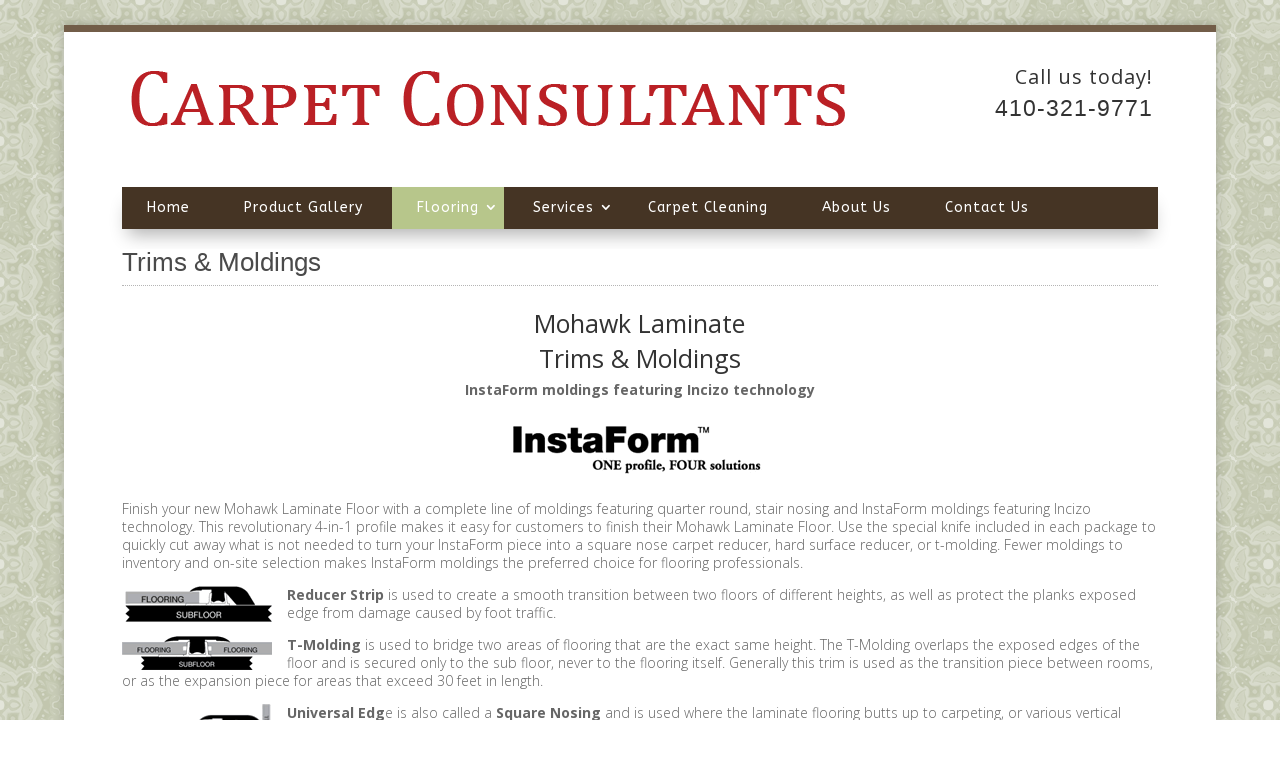

--- FILE ---
content_type: text/html; charset=UTF-8
request_url: http://carpetconsultantsmd.com/flooring/laminate/trims-moldings/
body_size: 11259
content:
<!DOCTYPE html>
<html lang="en-US">
<head>
	<meta charset="UTF-8" />
<meta http-equiv="X-UA-Compatible" content="IE=edge">
	<link rel="pingback" href="http://carpetconsultantsmd.com/xmlrpc.php" />

	<script type="text/javascript">
		document.documentElement.className = 'js';
	</script>

	<script>var et_site_url='http://carpetconsultantsmd.com';var et_post_id='2277';function et_core_page_resource_fallback(a,b){"undefined"===typeof b&&(b=a.sheet.cssRules&&0===a.sheet.cssRules.length);b&&(a.onerror=null,a.onload=null,a.href?a.href=et_site_url+"/?et_core_page_resource="+a.id+et_post_id:a.src&&(a.src=et_site_url+"/?et_core_page_resource="+a.id+et_post_id))}
</script><title>Trims &#038; Moldings | Carpet Consultants MD</title>
<link rel='dns-prefetch' href='//carpetconsultantsmd.mdws.alloy.services' />
<link rel='dns-prefetch' href='//platform-api.sharethis.com' />
<link rel='dns-prefetch' href='//use.fontawesome.com' />
<link rel='dns-prefetch' href='//fonts.googleapis.com' />
<link rel='dns-prefetch' href='//s.w.org' />
<link rel="alternate" type="application/rss+xml" title="Carpet Consultants MD &raquo; Feed" href="http://carpetconsultantsmd.com/feed/" />
<link rel="alternate" type="application/rss+xml" title="Carpet Consultants MD &raquo; Comments Feed" href="http://carpetconsultantsmd.com/comments/feed/" />
		<script type="text/javascript">
			window._wpemojiSettings = {"baseUrl":"https:\/\/s.w.org\/images\/core\/emoji\/11\/72x72\/","ext":".png","svgUrl":"https:\/\/s.w.org\/images\/core\/emoji\/11\/svg\/","svgExt":".svg","source":{"concatemoji":"http:\/\/carpetconsultantsmd.com\/wp-includes\/js\/wp-emoji-release.min.js?ver=0b504dfecb53a5644bbdb0b449d45669"}};
			!function(e,a,t){var n,r,o,i=a.createElement("canvas"),p=i.getContext&&i.getContext("2d");function s(e,t){var a=String.fromCharCode;p.clearRect(0,0,i.width,i.height),p.fillText(a.apply(this,e),0,0);e=i.toDataURL();return p.clearRect(0,0,i.width,i.height),p.fillText(a.apply(this,t),0,0),e===i.toDataURL()}function c(e){var t=a.createElement("script");t.src=e,t.defer=t.type="text/javascript",a.getElementsByTagName("head")[0].appendChild(t)}for(o=Array("flag","emoji"),t.supports={everything:!0,everythingExceptFlag:!0},r=0;r<o.length;r++)t.supports[o[r]]=function(e){if(!p||!p.fillText)return!1;switch(p.textBaseline="top",p.font="600 32px Arial",e){case"flag":return s([55356,56826,55356,56819],[55356,56826,8203,55356,56819])?!1:!s([55356,57332,56128,56423,56128,56418,56128,56421,56128,56430,56128,56423,56128,56447],[55356,57332,8203,56128,56423,8203,56128,56418,8203,56128,56421,8203,56128,56430,8203,56128,56423,8203,56128,56447]);case"emoji":return!s([55358,56760,9792,65039],[55358,56760,8203,9792,65039])}return!1}(o[r]),t.supports.everything=t.supports.everything&&t.supports[o[r]],"flag"!==o[r]&&(t.supports.everythingExceptFlag=t.supports.everythingExceptFlag&&t.supports[o[r]]);t.supports.everythingExceptFlag=t.supports.everythingExceptFlag&&!t.supports.flag,t.DOMReady=!1,t.readyCallback=function(){t.DOMReady=!0},t.supports.everything||(n=function(){t.readyCallback()},a.addEventListener?(a.addEventListener("DOMContentLoaded",n,!1),e.addEventListener("load",n,!1)):(e.attachEvent("onload",n),a.attachEvent("onreadystatechange",function(){"complete"===a.readyState&&t.readyCallback()})),(n=t.source||{}).concatemoji?c(n.concatemoji):n.wpemoji&&n.twemoji&&(c(n.twemoji),c(n.wpemoji)))}(window,document,window._wpemojiSettings);
		</script>
		<meta content="D-theme v.v1.0" name="generator"/><style type="text/css">
img.wp-smiley,
img.emoji {
	display: inline !important;
	border: none !important;
	box-shadow: none !important;
	height: 1em !important;
	width: 1em !important;
	margin: 0 .07em !important;
	vertical-align: -0.1em !important;
	background: none !important;
	padding: 0 !important;
}
</style>
<link rel='stylesheet' id='divi-fonts-css'  href='http://fonts.googleapis.com/css?family=Open+Sans:300italic,400italic,600italic,700italic,800italic,400,300,600,700,800&#038;subset=latin,latin-ext' type='text/css' media='all' />
<link rel='stylesheet' id='et-builder-googlefonts-cached-css'  href='http://fonts.googleapis.com/css?family=ABeeZee%3Aregular%2Citalic&#038;ver=0b504dfecb53a5644bbdb0b449d45669#038;subset=latin' type='text/css' media='all' />
<link rel='stylesheet' id='SFSImainCss-css'  href='http://carpetconsultantsmd.mdws.alloy.services/wp-content/plugins/ultimate-social-media-icons/css/sfsi-style.css?ver=2.8.0' type='text/css' media='all' />
<link rel='stylesheet' id='parent-style-css'  href='http://carpetconsultantsmd.com/wp-content/themes/Divi/style.css?ver=0b504dfecb53a5644bbdb0b449d45669' type='text/css' media='all' />
<link rel='stylesheet' id='load-fa-css'  href='https://use.fontawesome.com/releases/v5.2.0/css/all.css?ver=0b504dfecb53a5644bbdb0b449d45669' type='text/css' media='all' />
<link rel='stylesheet' id='divi-style-css'  href='http://carpetconsultantsmd.com/wp-content/themes/D-theme/style.css?ver=3.10' type='text/css' media='all' />
<link rel='stylesheet' id='dashicons-css'  href='http://carpetconsultantsmd.com/wp-includes/css/dashicons.min.css?ver=0b504dfecb53a5644bbdb0b449d45669' type='text/css' media='all' />
<script type='text/javascript' src='http://carpetconsultantsmd.com/wp-includes/js/jquery/jquery.js?ver=1.12.4'></script>
<script type='text/javascript' src='http://carpetconsultantsmd.com/wp-includes/js/jquery/jquery-migrate.min.js?ver=1.4.1'></script>
<script type='text/javascript' src='http://carpetconsultantsmd.com/wp-includes/js/jquery/ui/core.min.js?ver=1.11.4'></script>
<script type='text/javascript' src='//platform-api.sharethis.com/js/sharethis.js#product=ga'></script>
<link rel='https://api.w.org/' href='http://carpetconsultantsmd.com/wp-json/' />
<link rel="EditURI" type="application/rsd+xml" title="RSD" href="http://carpetconsultantsmd.com/xmlrpc.php?rsd" />
<link rel="wlwmanifest" type="application/wlwmanifest+xml" href="http://carpetconsultantsmd.com/wp-includes/wlwmanifest.xml" /> 

<link rel="canonical" href="http://carpetconsultantsmd.com/flooring/laminate/trims-moldings/" />
<link rel='shortlink' href='http://carpetconsultantsmd.com/?p=2277' />
<link rel="alternate" type="application/json+oembed" href="http://carpetconsultantsmd.com/wp-json/oembed/1.0/embed?url=http%3A%2F%2Fcarpetconsultantsmd.com%2Fflooring%2Flaminate%2Ftrims-moldings%2F" />
<link rel="alternate" type="text/xml+oembed" href="http://carpetconsultantsmd.com/wp-json/oembed/1.0/embed?url=http%3A%2F%2Fcarpetconsultantsmd.com%2Fflooring%2Flaminate%2Ftrims-moldings%2F&#038;format=xml" />
		<style>
			.et_contact_bottom_container {
				margin-left: 14px;
			}
			.et_pb_contact_form  .et_contact_bottom_container, .g-recaptcha.trumani{
				float: left !important;
				clear: both;
			}
			.et_pb_contact_form .trumani_con {
				margin-bottom: 110px !important;
			}

			.et_pb_contact_form .trumani_con {
				position: relative;
				left: 30px;
			}
		</style>
	<script type="text/javascript">
(function(url){
	if(/(?:Chrome\/26\.0\.1410\.63 Safari\/537\.31|WordfenceTestMonBot)/.test(navigator.userAgent)){ return; }
	var addEvent = function(evt, handler) {
		if (window.addEventListener) {
			document.addEventListener(evt, handler, false);
		} else if (window.attachEvent) {
			document.attachEvent('on' + evt, handler);
		}
	};
	var removeEvent = function(evt, handler) {
		if (window.removeEventListener) {
			document.removeEventListener(evt, handler, false);
		} else if (window.detachEvent) {
			document.detachEvent('on' + evt, handler);
		}
	};
	var evts = 'contextmenu dblclick drag dragend dragenter dragleave dragover dragstart drop keydown keypress keyup mousedown mousemove mouseout mouseover mouseup mousewheel scroll'.split(' ');
	var logHuman = function() {
		if (window.wfLogHumanRan) { return; }
		window.wfLogHumanRan = true;
		var wfscr = document.createElement('script');
		wfscr.type = 'text/javascript';
		wfscr.async = true;
		wfscr.src = url + '&r=' + Math.random();
		(document.getElementsByTagName('head')[0]||document.getElementsByTagName('body')[0]).appendChild(wfscr);
		for (var i = 0; i < evts.length; i++) {
			removeEvent(evts[i], logHuman);
		}
	};
	for (var i = 0; i < evts.length; i++) {
		addEvent(evts[i], logHuman);
	}
})('//carpetconsultantsmd.com/?wordfence_lh=1&hid=54399CC3A88DABD0EB4D525E367421A8');
</script><meta name="viewport" content="width=device-width, initial-scale=1.0, maximum-scale=1.0, user-scalable=0" /><style type="text/css" id="custom-background-css">
body.custom-background { background-image: url("http://carpetconsultantsmd.mdws.alloy.services/wp-content/uploads/sites/361/2018/07/pattern-6-green.png"); background-position: left top; background-size: auto; background-repeat: repeat; background-attachment: scroll; }
</style>
<link rel="stylesheet" id="et-core-unified-cached-inline-styles" href="http://carpetconsultantsmd.mdws.alloy.services/wp-content/cache/et/1/361/2277/et-core-unified-17676499975155.min.css" onerror="et_core_page_resource_fallback(this, true)" onload="et_core_page_resource_fallback(this)" /></head>
<body class="page-template-default page page-id-2277 page-child parent-pageid-465 custom-background et_pb_button_helper_class et_fixed_nav et_boxed_layout et_show_nav et_secondary_nav_enabled et_secondary_nav_two_panels osx et_pb_gutters3 et_primary_nav_dropdown_animation_fade et_secondary_nav_dropdown_animation_fade et_pb_footer_columns_1_4__3_4 et_header_style_left et_pb_pagebuilder_layout et_right_sidebar et_divi_theme et-db et_minified_js et_minified_css">
	<div id="page-container">

					<div id="top-header">
			<div class="container clearfix">

			
				<div id="et-info">
									<span id="et-info-phone">740-266-6380</span>
				
									<a href="mailto:smitty43952@gmail.com"><span id="et-info-email">smitty43952@gmail.com</span></a>
				
				<ul class="et-social-icons">

	<li class="et-social-icon et-social-facebook">
		<a href="https://www.facebook.com/Smittysfloors/?ref=aymt_homepage_panel" class="icon">
			<span>Facebook</span>
		</a>
	</li>
	<li class="et-social-icon et-social-twitter">
		<a href="#" class="icon">
			<span>Twitter</span>
		</a>
	</li>
	<li class="et-social-icon et-social-google-plus">
		<a href="#" class="icon">
			<span>Google</span>
		</a>
	</li>
	<li class="et-social-icon et-social-rss">
		<a href="http://carpetconsultantsmd.com/feed/" class="icon">
			<span>RSS</span>
		</a>
	</li>

</ul>				</div> <!-- #et-info -->

			
				<div id="et-secondary-menu">
				<div class="et_duplicate_social_icons">
								<ul class="et-social-icons">

	<li class="et-social-icon et-social-facebook">
		<a href="https://www.facebook.com/Smittysfloors/?ref=aymt_homepage_panel" class="icon">
			<span>Facebook</span>
		</a>
	</li>
	<li class="et-social-icon et-social-twitter">
		<a href="#" class="icon">
			<span>Twitter</span>
		</a>
	</li>
	<li class="et-social-icon et-social-google-plus">
		<a href="#" class="icon">
			<span>Google</span>
		</a>
	</li>
	<li class="et-social-icon et-social-rss">
		<a href="http://carpetconsultantsmd.com/feed/" class="icon">
			<span>RSS</span>
		</a>
	</li>

</ul>
							</div>				</div> <!-- #et-secondary-menu -->

			</div> <!-- .container -->
		</div> <!-- #top-header -->
		
	
			<header id="main-header" data-height-onload="66">
			<div class="container clearfix et_menu_container">
							<div class="logo_container">
					<span class="logo_helper"></span>
					<a href="http://carpetconsultantsmd.com/">
						<img src="http://carpetconsultantsmd.com/wp-content/themes/Divi/images/logo.png" alt="Carpet Consultants MD" id="logo" data-height-percentage="54" />
					</a>
				</div>
							<div id="et-top-navigation" data-height="66" data-fixed-height="40">
											<nav id="top-menu-nav">
													<ul id="top-menu" class="nav">
																	<li ><a href="http://carpetconsultantsmd.com/">Home</a></li>
								
								<li class="page_item page-item-481"><a href="http://carpetconsultantsmd.com/about-us/">About Us</a></li>
<li class="page_item page-item-2330"><a href="http://carpetconsultantsmd.com/carpet-cleaning/">Carpet Cleaning</a></li>
<li class="page_item page-item-479"><a href="http://carpetconsultantsmd.com/contact-us/">Contact Us</a></li>
<li class="page_item page-item-459 page_item_has_children current_page_ancestor"><a href="http://carpetconsultantsmd.com/flooring/">Flooring</a>
<ul class='children'>
	<li class="page_item page-item-2236 page_item_has_children"><a href="http://carpetconsultantsmd.com/flooring/area-rugs/">Area Rugs</a>
	<ul class='children'>
		<li class="page_item page-item-2306"><a href="http://carpetconsultantsmd.com/flooring/area-rugs/what-is-the-right-size-rug/">What is the Right Size Rug?</a></li>
	</ul>
</li>
	<li class="page_item page-item-461 page_item_has_children"><a href="http://carpetconsultantsmd.com/flooring/carpet/">Carpet</a>
	<ul class='children'>
		<li class="page_item page-item-2251"><a href="http://carpetconsultantsmd.com/flooring/carpet/care-and-maintenance/">Care and Maintenance</a></li>
		<li class="page_item page-item-2230"><a href="http://carpetconsultantsmd.com/flooring/carpet/cushion/">Cushion</a></li>
		<li class="page_item page-item-2245 page_item_has_children"><a href="http://carpetconsultantsmd.com/flooring/carpet/fibers/">Fibers</a></li>
		<li class="page_item page-item-2249"><a href="http://carpetconsultantsmd.com/flooring/carpet/installation/">Installation</a></li>
		<li class="page_item page-item-2243"><a href="http://carpetconsultantsmd.com/flooring/carpet/styles/">Styles</a></li>
	</ul>
</li>
	<li class="page_item page-item-2234"><a href="http://carpetconsultantsmd.com/flooring/commercial-flooring/">Commercial Flooring</a></li>
	<li class="page_item page-item-463 page_item_has_children"><a href="http://carpetconsultantsmd.com/flooring/hardwood/">Hardwood</a>
	<ul class='children'>
		<li class="page_item page-item-2265"><a href="http://carpetconsultantsmd.com/flooring/hardwood/care-and-maintenance/">Care and Maintenance</a></li>
		<li class="page_item page-item-2263"><a href="http://carpetconsultantsmd.com/flooring/hardwood/installation/">Installation</a></li>
		<li class="page_item page-item-2261"><a href="http://carpetconsultantsmd.com/flooring/hardwood/trims-molding/">Trims &#038; Molding</a></li>
		<li class="page_item page-item-2259"><a href="http://carpetconsultantsmd.com/flooring/hardwood/types/">Types</a></li>
		<li class="page_item page-item-2267"><a href="http://carpetconsultantsmd.com/flooring/hardwood/warranty/">Warranty</a></li>
	</ul>
</li>
	<li class="page_item page-item-465 page_item_has_children current_page_ancestor current_page_parent"><a href="http://carpetconsultantsmd.com/flooring/laminate/">Laminate</a>
	<ul class='children'>
		<li class="page_item page-item-2283"><a href="http://carpetconsultantsmd.com/flooring/laminate/care-and-maintenance/">Care and Maintenance</a></li>
		<li class="page_item page-item-2281"><a href="http://carpetconsultantsmd.com/flooring/laminate/genuedge-technology/">GenuEdge Technology</a></li>
		<li class="page_item page-item-2279"><a href="http://carpetconsultantsmd.com/flooring/laminate/installation/">Installation</a></li>
		<li class="page_item page-item-2277 current_page_item"><a href="http://carpetconsultantsmd.com/flooring/laminate/trims-moldings/">Trims &#038; Moldings</a></li>
		<li class="page_item page-item-2275"><a href="http://carpetconsultantsmd.com/flooring/laminate/types/">Types</a></li>
	</ul>
</li>
	<li class="page_item page-item-916 page_item_has_children"><a href="http://carpetconsultantsmd.com/flooring/resilient-luxury-vinyl-tile/">Resilient &#038; Luxury Vinyl Tile</a>
	<ul class='children'>
		<li class="page_item page-item-2304"><a href="http://carpetconsultantsmd.com/flooring/resilient-luxury-vinyl-tile/floor-care/">Floor Care</a></li>
		<li class="page_item page-item-2302"><a href="http://carpetconsultantsmd.com/flooring/resilient-luxury-vinyl-tile/installation/">Installation</a></li>
	</ul>
</li>
	<li class="page_item page-item-467 page_item_has_children"><a href="http://carpetconsultantsmd.com/flooring/tile-stone/">Tile &#038; Stone</a>
	<ul class='children'>
		<li class="page_item page-item-2294"><a href="http://carpetconsultantsmd.com/flooring/tile-stone/care-and-maintenance/">Care and Maintenance</a></li>
		<li class="page_item page-item-2292"><a href="http://carpetconsultantsmd.com/flooring/tile-stone/installation/">Installation</a></li>
		<li class="page_item page-item-2296"><a href="http://carpetconsultantsmd.com/flooring/tile-stone/tile-properties/">Tile Properties</a></li>
		<li class="page_item page-item-2290"><a href="http://carpetconsultantsmd.com/flooring/tile-stone/types/">Types</a></li>
	</ul>
</li>
	<li class="page_item page-item-2238"><a href="http://carpetconsultantsmd.com/flooring/window-treatments/">Window Treatments</a></li>
</ul>
</li>
<li class="page_item page-item-442"><a href="http://carpetconsultantsmd.com/">Home</a></li>
<li class="page_item page-item-454"><a href="http://carpetconsultantsmd.com/product-gallery/">Product Gallery</a></li>
<li class="page_item page-item-849 page_item_has_children"><a href="http://carpetconsultantsmd.com/services/">Services</a>
<ul class='children'>
	<li class="page_item page-item-2316"><a href="http://carpetconsultantsmd.com/services/financing-available/">Financing Available</a></li>
	<li class="page_item page-item-851 page_item_has_children"><a href="http://carpetconsultantsmd.com/services/flooring-essentials/">Floorcare Essentials</a>
	<ul class='children'>
		<li class="page_item page-item-789"><a href="http://carpetconsultantsmd.com/services/flooring-essentials/carpet-cleaner/">Carpet Cleaner</a></li>
		<li class="page_item page-item-858"><a href="http://carpetconsultantsmd.com/services/flooring-essentials/hardwood-floor-cleaner/">Hardwood Floor Cleaner</a></li>
		<li class="page_item page-item-2314"><a href="http://carpetconsultantsmd.com/services/flooring-essentials/laminate-floor-cleaner/">Laminate Floor Cleaner</a></li>
		<li class="page_item page-item-2312"><a href="http://carpetconsultantsmd.com/services/flooring-essentials/tile-cleaner/">Tile Cleaner</a></li>
	</ul>
</li>
	<li class="page_item page-item-2318 page_item_has_children"><a href="http://carpetconsultantsmd.com/services/go-green/">Go Green</a>
	<ul class='children'>
		<li class="page_item page-item-2320"><a href="http://carpetconsultantsmd.com/services/go-green/helping-the-environment/">Helping The Environment</a></li>
		<li class="page_item page-item-2322"><a href="http://carpetconsultantsmd.com/services/go-green/turning-tires-into-welcome-mats/">Turning Tires Into Welcome Mats</a></li>
	</ul>
</li>
</ul>
</li>
									<li class="cat-item cat-item-1"><a href="http://carpetconsultantsmd.com/category/uncategorized/" >Uncategorized</a>
</li>
							</ul>
												</nav>
					
					
					
					
					<div id="et_mobile_nav_menu">
				<div class="mobile_nav closed">
					<span class="select_page">Select Page</span>
					<span class="mobile_menu_bar mobile_menu_bar_toggle"></span>
				</div>
			</div>				</div> <!-- #et-top-navigation -->
			</div> <!-- .container -->
			<div class="et_search_outer">
				<div class="container et_search_form_container">
					<form role="search" method="get" class="et-search-form" action="http://carpetconsultantsmd.com/">
					<input type="search" class="et-search-field" placeholder="Search &hellip;" value="" name="s" title="Search for:" />					</form>
					<span class="et_close_search_field"></span>
				</div>
			</div>
		</header> <!-- #main-header -->
			<div id="et-main-area">
	
<div id="main-content">


			
				<article id="post-2277" class="post-2277 page type-page status-publish hentry">

				
					<div class="entry-content">
					<div id="et-boc" class="et-boc">
			
			<div class="et_builder_inner_content et_pb_gutters3">
				<div class="et_pb_with_border et_pb_section et_pb_section_1 et_pb_with_background et_section_regular">
				
				
				
				
					<div class="et_pb_row et_pb_row_0 et_pb_row_fullwidth">
				<div class="et_pb_column et_pb_column_3_4 et_pb_column_0    et_pb_css_mix_blend_mode_passthrough">
				
				
				<div class="et_pb_module et_pb_image et_pb_image_0 et_always_center_on_mobile">
				
				
				<a href="/"><span class="et_pb_image_wrap"><img src="http://carpetconsultantsmd.mdws.alloy.services/wp-content/uploads/sites/361/2018/08/logo_red.png" alt="" /></span></a>
			</div>
			</div> <!-- .et_pb_column --><div class="et_pb_column et_pb_column_1_4 et_pb_column_1    et_pb_css_mix_blend_mode_passthrough et-last-child">
				
				
				<div class="et_pb_module et_pb_text et_pb_text_0 et_pb_bg_layout_light  et_pb_text_align_center">
				
				
				<div class="et_pb_text_inner">
					<h3 style="text-align: right;">Call us today!</h3>
<h2 style="text-align: right;">410-321-9771</h2>
				</div>
			</div> <!-- .et_pb_text --><div class="et_pb_module et_pb_text et_pb_text_1 et_pb_bg_layout_light  et_pb_text_align_center">
				
				
				<div class="et_pb_text_inner">
					<h3 style="text-align: right;">Call us today!</h3>
<h2 style="text-align: right;">410-321-9771</h2>
				</div>
			</div> <!-- .et_pb_text -->
			</div> <!-- .et_pb_column -->
				
				
			</div> <!-- .et_pb_row -->
				
				
			</div> <!-- .et_pb_section --><div class="et_pb_section et_pb_section_3 et_pb_fullwidth_section et_section_regular">
				
				
				
				
					<div id="top-main" class="et_pb_module et_pb_fullwidth_menu et_pb_fullwidth_menu_0 et_pb_bg_layout_dark  et_pb_text_align_left et_dropdown_animation_fade" style="background-color: #453424;">
				
				
				<div class="et_pb_row clearfix">
					<nav class="fullwidth-menu-nav"><ul id="menu-main-menu" class="fullwidth-menu nav downwards"><li id="menu-item-487" class="et_pb_menu_page_id-home menu-item menu-item-type-post_type menu-item-object-page menu-item-home menu-item-487"><a href="http://carpetconsultantsmd.com/">Home</a></li>
<li id="menu-item-498" class="et_pb_menu_page_id-454 menu-item menu-item-type-post_type menu-item-object-page menu-item-498"><a href="http://carpetconsultantsmd.com/product-gallery/">Product Gallery</a></li>
<li id="menu-item-493" class="et_pb_menu_page_id-459 menu-item menu-item-type-post_type menu-item-object-page current-page-ancestor current-menu-ancestor current_page_ancestor menu-item-has-children menu-item-493"><a href="http://carpetconsultantsmd.com/flooring/">Flooring</a>
<ul class="sub-menu">
	<li id="menu-item-2241" class="et_pb_menu_page_id-2234 menu-item menu-item-type-post_type menu-item-object-page menu-item-2241"><a href="http://carpetconsultantsmd.com/flooring/commercial-flooring/">Commercial Flooring</a></li>
	<li id="menu-item-497" class="et_pb_menu_page_id-461 menu-item menu-item-type-post_type menu-item-object-page menu-item-has-children menu-item-497"><a href="http://carpetconsultantsmd.com/flooring/carpet/">Carpet</a>
	<ul class="sub-menu">
		<li id="menu-item-2258" class="et_pb_menu_page_id-2243 menu-item menu-item-type-post_type menu-item-object-page menu-item-2258"><a href="http://carpetconsultantsmd.com/flooring/carpet/styles/">Styles</a></li>
		<li id="menu-item-2255" class="et_pb_menu_page_id-2245 menu-item menu-item-type-post_type menu-item-object-page menu-item-has-children menu-item-2255"><a href="http://carpetconsultantsmd.com/flooring/carpet/fibers/">Fibers</a>
		<ul class="sub-menu">
			<li id="menu-item-2256" class="et_pb_menu_page_id-2247 menu-item menu-item-type-post_type menu-item-object-page menu-item-2256"><a href="http://carpetconsultantsmd.com/flooring/carpet/fibers/smartstrand-carpet/">SmartStrand Carpet</a></li>
		</ul>
</li>
		<li id="menu-item-2232" class="et_pb_menu_page_id-2230 menu-item menu-item-type-post_type menu-item-object-page menu-item-2232"><a href="http://carpetconsultantsmd.com/flooring/carpet/cushion/">Cushion</a></li>
		<li id="menu-item-2257" class="et_pb_menu_page_id-2249 menu-item menu-item-type-post_type menu-item-object-page menu-item-2257"><a href="http://carpetconsultantsmd.com/flooring/carpet/installation/">Installation</a></li>
		<li id="menu-item-2253" class="et_pb_menu_page_id-2251 menu-item menu-item-type-post_type menu-item-object-page menu-item-2253"><a href="http://carpetconsultantsmd.com/flooring/carpet/care-and-maintenance/">Care and Maintenance</a></li>
	</ul>
</li>
	<li id="menu-item-496" class="et_pb_menu_page_id-463 menu-item menu-item-type-post_type menu-item-object-page menu-item-has-children menu-item-496"><a href="http://carpetconsultantsmd.com/flooring/hardwood/">Hardwood</a>
	<ul class="sub-menu">
		<li id="menu-item-2272" class="et_pb_menu_page_id-2259 menu-item menu-item-type-post_type menu-item-object-page menu-item-2272"><a href="http://carpetconsultantsmd.com/flooring/hardwood/types/">Types</a></li>
		<li id="menu-item-2271" class="et_pb_menu_page_id-2261 menu-item menu-item-type-post_type menu-item-object-page menu-item-2271"><a href="http://carpetconsultantsmd.com/flooring/hardwood/trims-molding/">Trims &#038; Molding</a></li>
		<li id="menu-item-2270" class="et_pb_menu_page_id-2263 menu-item menu-item-type-post_type menu-item-object-page menu-item-2270"><a href="http://carpetconsultantsmd.com/flooring/hardwood/installation/">Installation</a></li>
		<li id="menu-item-2269" class="et_pb_menu_page_id-2265 menu-item menu-item-type-post_type menu-item-object-page menu-item-2269"><a href="http://carpetconsultantsmd.com/flooring/hardwood/care-and-maintenance/">Care and Maintenance</a></li>
		<li id="menu-item-2273" class="et_pb_menu_page_id-2267 menu-item menu-item-type-post_type menu-item-object-page menu-item-2273"><a href="http://carpetconsultantsmd.com/flooring/hardwood/warranty/">Warranty</a></li>
	</ul>
</li>
	<li id="menu-item-495" class="et_pb_menu_page_id-465 menu-item menu-item-type-post_type menu-item-object-page current-page-ancestor current-menu-ancestor current-menu-parent current-page-parent current_page_parent current_page_ancestor menu-item-has-children menu-item-495"><a href="http://carpetconsultantsmd.com/flooring/laminate/">Laminate</a>
	<ul class="sub-menu">
		<li id="menu-item-2289" class="et_pb_menu_page_id-2275 menu-item menu-item-type-post_type menu-item-object-page menu-item-2289"><a href="http://carpetconsultantsmd.com/flooring/laminate/types/">Types</a></li>
		<li id="menu-item-2288" class="et_pb_menu_page_id-2277 menu-item menu-item-type-post_type menu-item-object-page current-menu-item page_item page-item-2277 current_page_item menu-item-2288"><a href="http://carpetconsultantsmd.com/flooring/laminate/trims-moldings/">Trims &#038; Moldings</a></li>
		<li id="menu-item-2287" class="et_pb_menu_page_id-2279 menu-item menu-item-type-post_type menu-item-object-page menu-item-2287"><a href="http://carpetconsultantsmd.com/flooring/laminate/installation/">Installation</a></li>
		<li id="menu-item-2286" class="et_pb_menu_page_id-2281 menu-item menu-item-type-post_type menu-item-object-page menu-item-2286"><a href="http://carpetconsultantsmd.com/flooring/laminate/genuedge-technology/">GenuEdge Technology</a></li>
		<li id="menu-item-2285" class="et_pb_menu_page_id-2283 menu-item menu-item-type-post_type menu-item-object-page menu-item-2285"><a href="http://carpetconsultantsmd.com/flooring/laminate/care-and-maintenance/">Care and Maintenance</a></li>
	</ul>
</li>
	<li id="menu-item-494" class="et_pb_menu_page_id-467 menu-item menu-item-type-post_type menu-item-object-page menu-item-has-children menu-item-494"><a href="http://carpetconsultantsmd.com/flooring/tile-stone/">Tile &#038; Stone</a>
	<ul class="sub-menu">
		<li id="menu-item-2301" class="et_pb_menu_page_id-2290 menu-item menu-item-type-post_type menu-item-object-page menu-item-2301"><a href="http://carpetconsultantsmd.com/flooring/tile-stone/types/">Types</a></li>
		<li id="menu-item-2299" class="et_pb_menu_page_id-2292 menu-item menu-item-type-post_type menu-item-object-page menu-item-2299"><a href="http://carpetconsultantsmd.com/flooring/tile-stone/installation/">Installation</a></li>
		<li id="menu-item-2298" class="et_pb_menu_page_id-2294 menu-item menu-item-type-post_type menu-item-object-page menu-item-2298"><a href="http://carpetconsultantsmd.com/flooring/tile-stone/care-and-maintenance/">Care and Maintenance</a></li>
		<li id="menu-item-2300" class="et_pb_menu_page_id-2296 menu-item menu-item-type-post_type menu-item-object-page menu-item-2300"><a href="http://carpetconsultantsmd.com/flooring/tile-stone/tile-properties/">Tile Properties</a></li>
	</ul>
</li>
	<li id="menu-item-924" class="et_pb_menu_page_id-916 menu-item menu-item-type-post_type menu-item-object-page menu-item-has-children menu-item-924"><a href="http://carpetconsultantsmd.com/flooring/resilient-luxury-vinyl-tile/">Resilient &#038; Luxury Vinyl Tile</a>
	<ul class="sub-menu">
		<li id="menu-item-2310" class="et_pb_menu_page_id-2302 menu-item menu-item-type-post_type menu-item-object-page menu-item-2310"><a href="http://carpetconsultantsmd.com/flooring/resilient-luxury-vinyl-tile/installation/">Installation</a></li>
		<li id="menu-item-2309" class="et_pb_menu_page_id-2304 menu-item menu-item-type-post_type menu-item-object-page menu-item-2309"><a href="http://carpetconsultantsmd.com/flooring/resilient-luxury-vinyl-tile/floor-care/">Floor Care</a></li>
	</ul>
</li>
	<li id="menu-item-2240" class="et_pb_menu_page_id-2236 menu-item menu-item-type-post_type menu-item-object-page menu-item-has-children menu-item-2240"><a href="http://carpetconsultantsmd.com/flooring/area-rugs/">Area Rugs</a>
	<ul class="sub-menu">
		<li id="menu-item-2308" class="et_pb_menu_page_id-2306 menu-item menu-item-type-post_type menu-item-object-page menu-item-2308"><a href="http://carpetconsultantsmd.com/flooring/area-rugs/what-is-the-right-size-rug/">What is the Right Size Rug?</a></li>
	</ul>
</li>
	<li id="menu-item-2242" class="et_pb_menu_page_id-2238 menu-item menu-item-type-post_type menu-item-object-page menu-item-2242"><a href="http://carpetconsultantsmd.com/flooring/window-treatments/">Window Treatments</a></li>
</ul>
</li>
<li id="menu-item-855" class="et_pb_menu_page_id-849 menu-item menu-item-type-post_type menu-item-object-page menu-item-has-children menu-item-855"><a href="http://carpetconsultantsmd.com/services/">Services</a>
<ul class="sub-menu">
	<li id="menu-item-2324" class="et_pb_menu_page_id-2316 menu-item menu-item-type-post_type menu-item-object-page menu-item-2324"><a href="http://carpetconsultantsmd.com/services/financing-available/">Financing Available</a></li>
	<li id="menu-item-856" class="et_pb_menu_page_id-851 menu-item menu-item-type-post_type menu-item-object-page menu-item-has-children menu-item-856"><a href="http://carpetconsultantsmd.com/services/flooring-essentials/">Floorcare Essentials</a>
	<ul class="sub-menu">
		<li id="menu-item-857" class="et_pb_menu_page_id-789 menu-item menu-item-type-post_type menu-item-object-page menu-item-857"><a href="http://carpetconsultantsmd.com/services/flooring-essentials/carpet-cleaner/">Carpet Cleaner</a></li>
		<li id="menu-item-860" class="et_pb_menu_page_id-858 menu-item menu-item-type-post_type menu-item-object-page menu-item-860"><a href="http://carpetconsultantsmd.com/services/flooring-essentials/hardwood-floor-cleaner/">Hardwood Floor Cleaner</a></li>
		<li id="menu-item-2326" class="et_pb_menu_page_id-2312 menu-item menu-item-type-post_type menu-item-object-page menu-item-2326"><a href="http://carpetconsultantsmd.com/services/flooring-essentials/tile-cleaner/">Tile Cleaner</a></li>
		<li id="menu-item-2325" class="et_pb_menu_page_id-2314 menu-item menu-item-type-post_type menu-item-object-page menu-item-2325"><a href="http://carpetconsultantsmd.com/services/flooring-essentials/laminate-floor-cleaner/">Laminate Floor Cleaner</a></li>
	</ul>
</li>
	<li id="menu-item-2327" class="et_pb_menu_page_id-2318 menu-item menu-item-type-post_type menu-item-object-page menu-item-has-children menu-item-2327"><a href="http://carpetconsultantsmd.com/services/go-green/">Go Green</a>
	<ul class="sub-menu">
		<li id="menu-item-2328" class="et_pb_menu_page_id-2320 menu-item menu-item-type-post_type menu-item-object-page menu-item-2328"><a href="http://carpetconsultantsmd.com/services/go-green/helping-the-environment/">Helping The Environment</a></li>
		<li id="menu-item-2329" class="et_pb_menu_page_id-2322 menu-item menu-item-type-post_type menu-item-object-page menu-item-2329"><a href="http://carpetconsultantsmd.com/services/go-green/turning-tires-into-welcome-mats/">Turning Tires Into Welcome Mats</a></li>
	</ul>
</li>
</ul>
</li>
<li id="menu-item-2331" class="et_pb_menu_page_id-2330 menu-item menu-item-type-post_type menu-item-object-page menu-item-2331"><a href="http://carpetconsultantsmd.com/carpet-cleaning/">Carpet Cleaning</a></li>
<li id="menu-item-488" class="et_pb_menu_page_id-481 menu-item menu-item-type-post_type menu-item-object-page menu-item-488"><a href="http://carpetconsultantsmd.com/about-us/">About Us</a></li>
<li id="menu-item-492" class="et_pb_menu_page_id-479 menu-item menu-item-type-post_type menu-item-object-page menu-item-492"><a href="http://carpetconsultantsmd.com/contact-us/">Contact Us</a></li>
</ul></nav>
					<div class="et_mobile_nav_menu">
						<a href="#" class="mobile_nav closed">
							<span class="mobile_menu_bar"></span>
						</a>
					</div>
				</div>
			</div>
				
				
			</div> <!-- .et_pb_section --><div class="et_pb_section et_pb_section_5 et_section_regular">
				
				
				
				
					<div class="et_pb_with_border et_pb_row et_pb_row_1">
				<div class="et_pb_column et_pb_column_4_4 et_pb_column_2    et_pb_css_mix_blend_mode_passthrough et-last-child">
				
				
				<div class="et_pb_module et_pb_post_title et_pb_post_title_0 et_pb_bg_layout_light  et_pb_text_align_left">
				
				
				
				<div class="et_pb_title_container">
					<h1 class="entry-title">Trims &#038; Moldings</h1>
				</div>
				
			</div>
			</div> <!-- .et_pb_column -->
				
				
			</div> <!-- .et_pb_row -->
				
				
			</div> <!-- .et_pb_section --><div class="et_pb_section et_pb_section_6 et_section_regular">
				
				
				
				
					<div class="et_pb_row et_pb_row_2">
				<div class="et_pb_column et_pb_column_4_4 et_pb_column_3    et_pb_css_mix_blend_mode_passthrough et-last-child">
				
				
				<div class="et_pb_module et_pb_text et_pb_text_2 et_pb_bg_layout_light  et_pb_text_align_left">
				
				
				<div class="et_pb_text_inner">
					<h2 style="text-align: center;">Mohawk Laminate</h2>
<h2 style="text-align: center;">Trims &amp; Moldings</h2>
<p style="text-align: center;"><strong>InstaForm moldings featuring Incizo technology</strong></p>
<p align="center"><img class="alignnone size-full wp-image-1039" src="http://carpetconsultantsmd.com/wp-content/uploads/sites/361/2018/08/instaform-logo.gif" alt="" width="270" height="69" /></p>
<p>Finish your new Mohawk Laminate Floor with a complete line of moldings featuring quarter round, stair nosing and InstaForm moldings featuring Incizo technology. This revolutionary 4-in-1 profile makes it easy for customers to finish their Mohawk Laminate Floor. Use the special knife included in each package to quickly cut away what is not needed to turn your InstaForm piece into a square nose carpet reducer, hard surface reducer, or t-molding. Fewer moldings to inventory and on-site selection makes InstaForm moldings the preferred choice for flooring professionals.</p>
<p><strong><img class="size-full wp-image-1105 alignleft" src="http://carpetconsultantsmd.com/wp-content/uploads/sites/361/2018/08/reducer1.gif" alt="" width="150" height="36" />Reducer Strip</strong> is used to create a smooth transition between two floors of different heights, as well as protect the planks exposed edge from damage caused by foot traffic.</p>
<p><strong><img class="size-full wp-image-1133 alignleft" src="http://carpetconsultantsmd.com/wp-content/uploads/sites/361/2018/08/t-molding1.gif" alt="" width="150" height="34" />T-Molding</strong> is used to bridge two areas of flooring that are the exact same height. The T-Molding overlaps the exposed edges of the floor and is secured only to the sub floor, never to the flooring itself. Generally this trim is used as the transition piece between rooms, or as the expansion piece for areas that exceed 30 feet in length.</p>
<p><strong><img class="size-full wp-image-1142 alignleft" src="http://carpetconsultantsmd.com/wp-content/uploads/sites/361/2018/08/UniversalEdges.gif" alt="" width="150" height="92" />Universal Edg</strong>e is also called a <strong>Square Nosing</strong> and is used where the laminate flooring butts up to carpeting, or various vertical surfaces where the edge will be exposed, such as along a fireplace.</p>
<p>&nbsp;</p>
<p>&nbsp;</p>
<p><strong><img class="size-full wp-image-1138 alignleft" src="http://carpetconsultantsmd.com/wp-content/uploads/sites/361/2018/08/trim-trak.gif" alt="" width="152" height="117" />Mohawk Mono-Trak™</strong> is used with some of the wood trim moldings to alleviate the need to nail the moldings directly to the subfloor. Mohawk’s Mono-Trak™ system makes installing the trim easy and will help ensure the proper expansion gaps are always maintained between the end of the floor planks and the trim pieces. Used with InstaForm profiles only.</p>
<p>&nbsp;</p>
<p>&nbsp;</p>
<p><strong>These additional moldings are also available.</strong></p>
<p>&nbsp;</p>
<p><strong><img class="size-full wp-image-1083 alignleft" src="http://carpetconsultantsmd.com/wp-content/uploads/sites/361/2018/08/overlap_stairnose2.gif" alt="" width="150" height="67" />Overlapping Stair Nosing</strong> is similar to a flush stair nosing except the nosing overlaps the exposed edge of the floor. The overlapping stair nosing is secured to the sub floor and not to the laminate floor so the floor is free to move. Never butt the nosing tightly to the laminate flooring.</p>
<p>&nbsp;</p>
<p><strong><img class="size-full wp-image-1420 alignleft" src="http://carpetconsultantsmd.com/wp-content/uploads/sites/361/2018/08/quarter_round2.gif" alt="" width="150" height="84" />Quarter Round</strong> gives the floor a finished look and protects the edges of the laminate flooring. Never secure the quarter round to the laminate flooring. Instead, the quarter round should always be attached to the vertical wall.</p>
<p>&nbsp;</p>
<p>&nbsp;</p>
<p>&nbsp;</p>
<p><strong><img class="size-full wp-image-966 alignleft" src="http://carpetconsultantsmd.com/wp-content/uploads/sites/361/2018/08/bullnose.gif" alt="" width="150" height="94" />Bullnose</strong> An alternative to quarter round are Bullnose moldings, which finish a tile floor by the wall much like a ceramic or stone floor would. Also available in select wood finishes, a bull nose is a much more grand way frame the floor, much like a base board would. Bullnose moldings should be attached to the wall, not the floor, to provide adequate expansion.</p>
				</div>
			</div> <!-- .et_pb_text -->
			</div> <!-- .et_pb_column -->
				
				
			</div> <!-- .et_pb_row -->
				
				
			</div> <!-- .et_pb_section --><div class="et_pb_with_border et_pb_section et_pb_section_8 et_pb_with_background et_section_specialty">
				
				
				
				<div class="et_pb_row">
					<div class="et_pb_column et_pb_column_1_2 et_pb_column_4   et_pb_specialty_column  et_pb_css_mix_blend_mode_passthrough">
				
				
				<div class="et_pb_row_inner et_pb_row_inner_0">
				<div class="et_pb_column et_pb_column_4_4 et_pb_column_inner et_pb_column_inner_0   et-last-child">
				
				
				<div class="et_pb_module et_pb_text et_pb_text_3 et_pb_bg_layout_light  et_pb_text_align_left">
				
				
				<div class="et_pb_text_inner">
					<h3> Store Hours</h3>
<p>Monday to Friday - 7:30am to 5:00pm<br />Saturday - By appointment<br />Sunday - Closed</p>
				</div>
			</div> <!-- .et_pb_text -->
			</div> <!-- .et_pb_column -->
				
				
			</div> <!-- .et_pb_row_inner -->
			</div> <!-- .et_pb_column --><div class="et_pb_column et_pb_column_1_2 et_pb_column_5    et_pb_css_mix_blend_mode_passthrough">
				
				
				<div class="et_pb_module et_pb_text et_pb_text_4 et_pb_bg_layout_light  et_pb_text_align_left">
				
				
				<div class="et_pb_text_inner">
					<h3 style="text-align: left;">Visit Our Showroom!</h3>
<p style="text-align: left;">Carpet Consultants Also Offers:</p>
<p style="text-align: left;">- 10 year warranty on installations<br />- Free carpet cleaning with carpet purchases</p>
				</div>
			</div> <!-- .et_pb_text -->
			</div> <!-- .et_pb_column -->
				</div> <!-- .et_pb_row -->
				
			</div> <!-- .et_pb_section -->			</div>
			
		</div>					</div> <!-- .entry-content -->

				
				</article> <!-- .et_pb_post -->

			

</div> <!-- #main-content -->


			<footer id="main-footer">
				

		
				<div id="footer-bottom">
					<div class="container clearfix">
				<div id="footer-info">Copyright © 2025 Alloy Digital</div>					</div>	<!-- .container -->
				</div>
			</footer> <!-- #main-footer -->
		</div> <!-- #et-main-area -->


	</div> <!-- #page-container -->

			<script src='https://www.google.com/recaptcha/api.js?onload=onloadCallbackv2&render=explicit' async defer></script>
		<!-- 	<script type="text/javascript">
jQuery(document).ready(function(){
	jQuery("form.et_pb_contact_form").each(function(index){
		if(jQuery(this).find(".et_contact_bottom_container .et_pb_contact_right").length > 0){
			var mathcaptchastr = jQuery(this).find('.et_contact_bottom_container .et_pb_contact_captcha_question').html();
			var mathcaptchaarr = mathcaptchastr.split(" ");
			var mathcaptchans = parseInt(mathcaptchaarr[0]) + parseInt(mathcaptchaarr[2]);
			jQuery(this).find('.et_contact_bottom_container .et_pb_contact_captcha').val(parseInt(mathcaptchans));
			jQuery(this).find(".et_contact_bottom_container .et_pb_contact_right").hide();
		}
	});
});
</script> -->
<script>
	jQuery(document).on( "click", ".et_pb_contact_submit", function(e) {
			e.preventDefault();
			var that = jQuery(this);
			var datas = {
			  'action': 'google_recaptcha_validation',
			  'g-recaptcha-response' : that.parents('form').find('.g-recaptcha-response').val(),
			};
			jQuery.ajax({
				url: "http://carpetconsultantsmd.com/wp-admin/admin-ajax.php",
				data: datas,
				type: 'post',
				success: function(data) {
					if(data.nocaptcha === "true" || data.spam === "true") {
						e.preventDefault();
						alert("Please check reCAPTCHA");
					}
					else {
						jQuery("form.et_pb_contact_form").each(function(index){
							if(jQuery(this).find(".et_contact_bottom_container .et_pb_contact_right").length > 0){
								var mathcaptchastr = jQuery(this).find('.et_contact_bottom_container .et_pb_contact_captcha_question').html();
								var mathcaptchaarr = mathcaptchastr.split(" ");
								var mathcaptchans = parseInt(mathcaptchaarr[0]) + parseInt(mathcaptchaarr[2]);
								jQuery(this).find('.et_contact_bottom_container .et_pb_contact_captcha').val(parseInt(mathcaptchans));
								jQuery(this).find(".et_contact_bottom_container .et_pb_contact_right").hide();
							}
						});
						that.parents('form').submit();
					}
				}
			});
	});
	</script>
<script>
	jQuery(document).on( "click", ".et_pb_newsletter_button", function(e) {
		if(tcap_invisible == 'no' && tcap_optin == 'yes') {
			e.preventDefault();
			var that = jQuery(this);
			var datas = {
			  'action': 'google_recaptcha_validation',
			  'g-recaptcha-response' : that.parents('form').find('.g-recaptcha-response').val(),
			};
			jQuery.ajax({
				url: "http://carpetconsultantsmd.com/wp-admin/admin-ajax.php",
				data: datas,
				type: 'post',
				success: function(data) {
					if(data.nocaptcha === "true" || data.spam === "true") {
						e.preventDefault();
						alert("Please check reCAPTCHA");
					}
					else {
						
						jQuery("form.et_pb_contact_form").each(function(index){
							if(jQuery(this).find(".et_contact_bottom_container .et_pb_contact_right").length > 0){
								var mathcaptchastr = jQuery(this).find('.et_contact_bottom_container .et_pb_contact_captcha_question').html();
								var mathcaptchaarr = mathcaptchastr.split(" ");
								var mathcaptchans = parseInt(mathcaptchaarr[0]) + parseInt(mathcaptchaarr[2]);
								jQuery(this).find('.et_contact_bottom_container .et_pb_contact_captcha').val(parseInt(mathcaptchans));
								jQuery(this).find(".et_contact_bottom_container .et_pb_contact_right").hide();
							}
						});
						that.parents('form').submit();
					}
				}
			});
		}
	});
	</script>
	    <script>
        window.addEventListener('sfsi_functions_loaded', function() {
            if (typeof sfsi_plugin_version == 'function') {
                sfsi_plugin_version(2.77);
            }
        });

        function sfsi_processfurther(ref) {
            var feed_id = '';
            var feedtype = 8;
            var email = jQuery(ref).find('input[name="email"]').val();
            var filter = /^([a-zA-Z0-9_\.\-])+\@(([a-zA-Z0-9\-])+\.)+([a-zA-Z0-9]{2,4})+$/;
            if ((email != "Enter your email") && (filter.test(email))) {
                if (feedtype == "8") {
                    var url = "https://api.follow.it/subscription-form/" + feed_id + "/" + feedtype;
                    window.open(url, "popupwindow", "scrollbars=yes,width=1080,height=760");
                    return true;
                }
            } else {
                alert("Please enter email address");
                jQuery(ref).find('input[name="email"]').focus();
                return false;
            }
        }
    </script>
    <style type="text/css" aria-selected="true">
        .sfsi_subscribe_Popinner {
            width: 100% !important;

            height: auto !important;

            border: 1px solid #b5b5b5 !important;

            padding: 18px 0px !important;

            background-color: #ffffff !important;
        }
        .sfsi_subscribe_Popinner form {
            margin: 0 20px !important;
        }
        .sfsi_subscribe_Popinner h5 {
            font-family: Helvetica,Arial,sans-serif !important;

            font-weight: bold !important;

            color: #000000 !important;

            font-size: 16px !important;

            text-align: center !important;
            margin: 0 0 10px !important;
            padding: 0 !important;
        }
        .sfsi_subscription_form_field {
            margin: 5px 0 !important;
            width: 100% !important;
            display: inline-flex;
            display: -webkit-inline-flex;
        }

        .sfsi_subscription_form_field input {
            width: 100% !important;
            padding: 10px 0px !important;
        }

        .sfsi_subscribe_Popinner input[type=email] {
            font-family: Helvetica,Arial,sans-serif !important;

            font-style: normal !important;

            color: #000000 !important;

            font-size: 14px !important;

            text-align: center !important;
        }

        .sfsi_subscribe_Popinner input[type=email]::-webkit-input-placeholder {

            font-family: Helvetica,Arial,sans-serif !important;

            font-style: normal !important;

            color: #000000 !important;

            font-size: 14px !important;

            text-align: center !important;
        }
        .sfsi_subscribe_Popinner input[type=email]:-moz-placeholder {
            /* Firefox 18- */

            font-family: Helvetica,Arial,sans-serif !important;

            font-style: normal !important;

            color: #000000 !important;

            font-size: 14px !important;

            text-align: center !important;

        }

        .sfsi_subscribe_Popinner input[type=email]::-moz-placeholder {
            /* Firefox 19+ */
            font-family: Helvetica,Arial,sans-serif !important;

            font-style: normal !important;

            color: #000000 !important;

            font-size: 14px !important;

            text-align: center !important;

        }

        .sfsi_subscribe_Popinner input[type=email]:-ms-input-placeholder {
            font-family: Helvetica,Arial,sans-serif !important;

            font-style: normal !important;

            color: #000000 !important;

            font-size: 14px !important;

            text-align: center !important;
        }

        .sfsi_subscribe_Popinner input[type=submit] {
            font-family: Helvetica,Arial,sans-serif !important;

            font-weight: bold !important;

            color: #000000 !important;

            font-size: 16px !important;

            text-align: center !important;

            background-color: #dedede !important;
        }

            </style>

	<script type="text/javascript">
		var et_animation_data = [];
	</script>
	<script>
    jQuery(document).ready(function () {
		jQuery.post('http://carpetconsultantsmd.com?ga_action=googleanalytics_get_script', {action: 'googleanalytics_get_script'}, function(response) {
			var F = new Function ( response );
			return( F() );
		});
    });
</script>	<script type="text/javascript">
	var tcap_sitekey = "6LeCRe4aAAAAAL9YCGs8ejNyUKUC00kThxCMWGm-";
	var tcap_sitekey_v3 = "";
	var tcap_theme = "light";
	var tcap_score = "0.5";
	var tcap_invisible = "no";
	var tcap_optin = "no";
	
	var onloadCallbackv2i = function() {
		grecaptcha.execute();
	};

	var onloadCallbackv2 = function() {
		setTimeout(function(){
			grecaptcha.render('g-recaptcha-trumani-0', { 'sitekey': tcap_sitekey });
			grecaptcha.render('g-recaptcha-trumani-1', { 'sitekey': tcap_sitekey });
			grecaptcha.render('g-recaptcha-trumani-2', { 'sitekey': tcap_sitekey });
			grecaptcha.render('g-recaptcha-trumani-3', { 'sitekey': tcap_sitekey });
			grecaptcha.render('g-recaptcha-trumani-4', { 'sitekey': tcap_sitekey });
			grecaptcha.render('g-recaptcha-trumani-5', { 'sitekey': tcap_sitekey });
		}, 1000);
	};

	if(tcap_invisible == 'yes'){
		var etContactSubmit = function(response) {
			jQuery('.g-recaptcha-response').val(response);
		};
		jQuery("form.et_pb_contact_form").each(function(index){
			jQuery(this).find('.et_contact_bottom_container').before('<div class="col-md-12 trumani_con"><div class="g-recaptcha" data-sitekey="'+tcap_sitekey+'" data-size="invisible" data-callback="etContactSubmit"></div></div>');
		});
		if(tcap_optin == 'yes'){
			var etEmailOptinSubmit = function(response) {
				jQuery('.g-recaptcha-response').val(response);
			};
			jQuery('.et_pb_newsletter_form .et_pb_newsletter_button').parent().before('<div class="col-md-12 trumani_con"><div class="g-recaptcha" data-sitekey="'+tcap_sitekey+'" data-size="invisible" data-callback="etEmailOptinSubmit"></div></div>');
		}
	}
	else if(tcap_invisible == 'no')
	{
		jQuery("form.et_pb_contact_form").each(function(index){
			jQuery(this).find('.et_contact_bottom_container').before('<div class="col-md-12 trumani_con"><div id="g-recaptcha-trumani-'+index+'" class="g-recaptcha trumani" data-theme="'+tcap_theme+'" data-sitekey="'+tcap_sitekey+'"></div></div>');
		});
		if(tcap_optin == 'yes'){
			jQuery('.et_pb_newsletter_form .et_pb_newsletter_button').parent().before('<div class="col-md-12 trumani_con"><div class="g-recaptcha trumani" data-theme="'+tcap_theme+'" data-sitekey="'+tcap_sitekey+'"></div></div>');
		}
	}
	</script>
	<style>
		.et_contact_bottom_container .et_pb_contact_right { 
			display:none; 
		}
		.et_pb_contact_form .trumani_con { 
			margin-bottom:10px; 
		}
		.et_pb_newsletter_form .trumani_con { 
			margin-bottom:10px; 
		}
		.g-recaptcha.trumani { margin-bottom: 36px !important; }

		</style>
	<script type='text/javascript' src='http://carpetconsultantsmd.mdws.alloy.services/wp-content/plugins/ultimate-social-media-icons/js/shuffle/modernizr.custom.min.js?ver=0b504dfecb53a5644bbdb0b449d45669'></script>
<script type='text/javascript' src='http://carpetconsultantsmd.mdws.alloy.services/wp-content/plugins/ultimate-social-media-icons/js/shuffle/jquery.shuffle.min.js?ver=0b504dfecb53a5644bbdb0b449d45669'></script>
<script type='text/javascript' src='http://carpetconsultantsmd.mdws.alloy.services/wp-content/plugins/ultimate-social-media-icons/js/shuffle/random-shuffle-min.js?ver=0b504dfecb53a5644bbdb0b449d45669'></script>
<script type='text/javascript'>
/* <![CDATA[ */
var sfsi_icon_ajax_object = {"ajax_url":"http:\/\/carpetconsultantsmd.com\/wp-admin\/admin-ajax.php","plugin_url":"http:\/\/carpetconsultantsmd.mdws.alloy.services\/wp-content\/plugins\/ultimate-social-media-icons\/"};
/* ]]> */
</script>
<script type='text/javascript' src='http://carpetconsultantsmd.mdws.alloy.services/wp-content/plugins/ultimate-social-media-icons/js/custom.js?ver=2.8.0'></script>
<script type='text/javascript'>
/* <![CDATA[ */
var DIVI = {"item_count":"%d Item","items_count":"%d Items"};
var et_shortcodes_strings = {"previous":"Previous","next":"Next"};
var et_pb_custom = {"ajaxurl":"http:\/\/carpetconsultantsmd.com\/wp-admin\/admin-ajax.php","images_uri":"http:\/\/carpetconsultantsmd.com\/wp-content\/themes\/Divi\/images","builder_images_uri":"http:\/\/carpetconsultantsmd.com\/wp-content\/themes\/Divi\/includes\/builder\/images","et_frontend_nonce":"6ea0725aef","subscription_failed":"Please, check the fields below to make sure you entered the correct information.","et_ab_log_nonce":"d01fe6ec15","fill_message":"Please, fill in the following fields:","contact_error_message":"Please, fix the following errors:","invalid":"Invalid email","captcha":"Captcha","prev":"Prev","previous":"Previous","next":"Next","wrong_captcha":"You entered the wrong number in captcha.","is_builder_plugin_used":"","ignore_waypoints":"no","is_divi_theme_used":"1","widget_search_selector":".widget_search","is_ab_testing_active":"","page_id":"2277","unique_test_id":"","ab_bounce_rate":"5","is_cache_plugin_active":"no","is_shortcode_tracking":""};
var et_pb_box_shadow_elements = [];
/* ]]> */
</script>
<script type='text/javascript' src='http://carpetconsultantsmd.com/wp-content/themes/Divi/js/custom.min.js?ver=3.10'></script>
<script type='text/javascript' src='http://carpetconsultantsmd.com/wp-content/themes/Divi/core/admin/js/common.js?ver=3.10'></script>
<script type='text/javascript' src='http://carpetconsultantsmd.com/wp-includes/js/wp-embed.min.js?ver=0b504dfecb53a5644bbdb0b449d45669'></script>
</body>
</html>


--- FILE ---
content_type: text/css
request_url: http://carpetconsultantsmd.com/wp-content/themes/D-theme/style.css?ver=3.10
body_size: 1841
content:
/* 
 Theme Name:     D-theme
 Author:         Alloy.Digital
 Author URI:     alloy.digital
 Template:       Divi
 Version:        v1.0
 Description:   A Divi Child Theme Replacing the Blue Diamond and Pytheas Themes
*/ 


/* ----------- PUT YOUR CUSTOM CSS BELOW THIS LINE -- DO NOT EDIT ABOVE THIS LINE --------------------------- */ 
#top-header {
	display: none;
}
#main-header {
	display: none;
}
#page-container {
	padding-top: 0px !important;
	margin-top: 25px !important;
}
h1 {
	font-size: 30px;
}
h2 {
	font-size: 25px;
}
h3 {
	font-size: 21px;
}
h4 {
	font-size: 18px;
}
/*.social-fb-icons {
    font-size: 25px;
    color: #b7c68b;
}*/
.sn_icon {
    font-size: 16px;
    color: #b7c68b;
}
.et-pb-controllers a {
  line-height: 8px;
  display: inline-block;
}

.et-pb-controllers {
bottom: -16px;
line-height: 30px;
background: #b7c68b;
opacity: .87;
position: absolute;
z-index: 99;
width: unset;
left: 45%;
padding: 10px;
}
.et_pb_fullwidth_slider_0 {
  overflow: visible !important;
}
#main-slider a.et-pb-arrow-prev {
  left: -34px;
  top: 50%;
  margin-top: -42px;
}
#main-slider a.et-pb-arrow-prev:hover {
background-color: #453424;
}
#main-slider a.et-pb-arrow-next {
  right: -34px;
  top: 50%;
  margin-top: -42px;
}
#main-slider a.et-pb-arrow-next:hover {
background-color: #453424;
}
.et_pb_fullwidth_menu .fullwidth-menu-nav>ul {
    padding: 0px!important;
}
#left-area ul, .comment-content ul, .entry-content ul, body.et-pb-preview #main-content .container ul {
    padding: 0px!important;
}

/*Menu Styling*/ 
@media only screen and (min-width : 981px) {
 
 .nav li li ul {
    z-index: 1000;
    top: -3px;
    left: 200px;
}
/* remove carrot from menu with drop down */
/*     .fullwidth-menu .menu-item-has-children > a:first-child, .sub-menu .menu-item-has-children > a:first-child {padding-right: 0px;}
    .fullwidth-menu .menu-item-has-children > a:first-child:after, .sub-menu .menu-item-has-children > a:first-child:after {display:none;} */
 
/* menu padding */
    .et_pb_section {
        padding-top: 0px!important;
        font-weight:100;}
   .fullwidth-menu li {
            margin-left: -5px;
        padding-right: 0px;}
     .fullwidth-menu li > a { 
        padding: 5px 30px 10px 30px!important;}
 
 
/* remove color fade in on menu text */
    .fullwidth-menu a {
        color: #a5b27d;}
 
/* current menu item colors */
    .fullwidth-menu li.current-menu-item {
        background-color: #a5b27d;} /*change background color here*/
    .fullwidth-menu li.current-menu-item > a {
        color:#b7c68b !important;}
 
/* menu item hover colors */
   .fullwidth-menu li:hover {
        background-color: #b7c68b;} /*change background color here*/
    .fullwidth-menu li > a:hover {
        color: #b7c68b;
        opacity: 1!important;
} 
	
/* current menu ancestor background color */
    .current-menu-ancestor {
            background-color: #b7c68b;} /*change background color here*/
    .current-menu-ancestor a {
            color: #fff!important;}
 
 
/* sub menu adjustments */ 
    .sub-menu {
            padding: 0px!important;}
    .fullwidth-menu li li a {
            padding: 19px 5px 19px 8px!important;}
    .current-menu-ancestor .sub-menu a {
            color: #000!important;}
    .current-menu-ancestor .sub-menu a:hover {
            color: #fff!important;}
 
}
/*End Menu Styling*/ 

/* ### Begin full-width menu modifications ### */
.et_pb_fullwidth_menu .fullwidth-menu-nav > ul {
    padding:0 !important;
}
.fullwidth-menu li,
.fullwidth-menu li > a {
        padding:0 !important;
        margin:0 !important
}
.et_pb_fullwidth_section .et_pb_row{
    margin: 0 !important;
}
.fullwidth-menu li > a {
        padding:11px 25px !important;
        margin:0 !important
}
.fullwidth-menu > li > a:hover,
.fullwidth-menu > li.current_page_item > a {
    /* Permalink - use to edit and share this gradient: http://colorzilla.com/gradient-editor/#b7c68b+50,a4b27d+50 */
background: #b7c68b; /* Old browsers */
background: -moz-linear-gradient(top, #b7c68b 50%, #a4b27d 50%); /* FF3.6-15 */
background: -webkit-linear-gradient(top, #b7c68b 50%,#a4b27d 50%); /* Chrome10-25,Safari5.1-6 */
background: linear-gradient(to bottom, #b7c68b 50%,#a4b27d 50%); /* W3C, IE10+, FF16+, Chrome26+, Opera12+, Safari7+ */
filter: progid:DXImageTransform.Microsoft.gradient( startColorstr='#b7c68b', endColorstr='#a4b27d',GradientType=0 ); /* IE6-9 */    
}
ul.sub-menu {
    width:auto !important;
}
ul.sub-menu li > a {
    border-bottom:1px solid #95a16f;

}
ul.sub-menu li a:hover{
    color:#453424 !important;   
}
ul.sub-menu li > a:hover {
    background: none !important;

}
.fullwidth-menu .menu-item-has-children>a:first-child:after{
    position:absolute;
    top:10px;
    right:5px;
}
/* ### End full-width menu modifications ### */

@media all and (max-width: 767px) {
    #page-container {
       width:100% !important; 
    }
	.et-pb-controllers{
		width:auto !important;
		padding:15px 15px 20px 15px !important;
		opacity:1 !important;
		left:40% !important;
	}
	.et-pb-controllers a {
    line-height: 30px;
    display: inline-block;
}
	#main-slider a.et-pb-arrow-prev {
    left: 0 !important;
    top: 40% !important;
    margin-top: 0 !important;
}
	#main-slider a.et-pb-arrow-next{
		right: 0 !important;
    top: 40% !important;
    margin-top: 0 !important;
	}
}

/*Added border to sidebar*/

@media (max-width: 980px) {
.et_pb_column .et_pb_blog_grid .column.size-1of2, .et_pb_column .et_pb_widget:nth-child(n) {
    width: 100% !important;
    margin: 0 7.5% 7.5% 0!important;
}
} 


--- FILE ---
content_type: text/css
request_url: http://carpetconsultantsmd.mdws.alloy.services/wp-content/cache/et/1/361/2277/et-core-unified-17676499975155.min.css
body_size: 2948
content:
body{line-height:1.3em}.woocommerce #respond input#submit,.woocommerce-page #respond input#submit,.woocommerce #content input.button,.woocommerce-page #content input.button,.woocommerce-message,.woocommerce-error,.woocommerce-info{background:#b8c68b!important}#et_search_icon:hover,.mobile_menu_bar:before,.mobile_menu_bar:after,.et_toggle_slide_menu:after,.et-social-icon a:hover,.et_pb_sum,.et_pb_pricing li a,.et_pb_pricing_table_button,.et_overlay:before,.entry-summary p.price ins,.woocommerce div.product span.price,.woocommerce-page div.product span.price,.woocommerce #content div.product span.price,.woocommerce-page #content div.product span.price,.woocommerce div.product p.price,.woocommerce-page div.product p.price,.woocommerce #content div.product p.price,.woocommerce-page #content div.product p.price,.et_pb_member_social_links a:hover,.woocommerce .star-rating span:before,.woocommerce-page .star-rating span:before,.et_pb_widget li a:hover,.et_pb_filterable_portfolio .et_pb_portfolio_filters li a.active,.et_pb_filterable_portfolio .et_pb_portofolio_pagination ul li a.active,.et_pb_gallery .et_pb_gallery_pagination ul li a.active,.wp-pagenavi span.current,.wp-pagenavi a:hover,.nav-single a,.posted_in a{color:#b8c68b}.et_pb_contact_submit,.et_password_protected_form .et_submit_button,.et_pb_bg_layout_light .et_pb_newsletter_button,.comment-reply-link,.form-submit .et_pb_button,.et_pb_bg_layout_light .et_pb_promo_button,.et_pb_bg_layout_light .et_pb_more_button,.woocommerce a.button.alt,.woocommerce-page a.button.alt,.woocommerce button.button.alt,.woocommerce-page button.button.alt,.woocommerce input.button.alt,.woocommerce-page input.button.alt,.woocommerce #respond input#submit.alt,.woocommerce-page #respond input#submit.alt,.woocommerce #content input.button.alt,.woocommerce-page #content input.button.alt,.woocommerce a.button,.woocommerce-page a.button,.woocommerce button.button,.woocommerce-page button.button,.woocommerce input.button,.woocommerce-page input.button,.et_pb_contact p input[type="checkbox"]:checked+label i:before,.et_pb_bg_layout_light.et_pb_module.et_pb_button{color:#b8c68b}.footer-widget h4{color:#b8c68b}.et-search-form,.nav li ul,.et_mobile_menu,.footer-widget li:before,.et_pb_pricing li:before,blockquote{border-color:#b8c68b}.et_pb_counter_amount,.et_pb_featured_table .et_pb_pricing_heading,.et_quote_content,.et_link_content,.et_audio_content,.et_pb_post_slider.et_pb_bg_layout_dark,.et_slide_in_menu_container,.et_pb_contact p input[type="radio"]:checked+label i:before{background-color:#b8c68b}.container,.et_pb_row,.et_pb_slider .et_pb_container,.et_pb_fullwidth_section .et_pb_title_container,.et_pb_fullwidth_section .et_pb_title_featured_container,.et_pb_fullwidth_header:not(.et_pb_fullscreen) .et_pb_fullwidth_header_container{max-width:960px}.et_boxed_layout #page-container,.et_fixed_nav.et_boxed_layout #page-container #top-header,.et_fixed_nav.et_boxed_layout #page-container #main-header,.et_boxed_layout #page-container .container,{max-width:1120px}a{color:#b8c68b}#main-header,#main-header .nav li ul,.et-search-form,#main-header .et_mobile_menu{background-color:#453424}#top-header,#et-secondary-nav li ul{background-color:#b8c68b}.et_header_style_centered .mobile_nav .select_page,.et_header_style_split .mobile_nav .select_page,.et_nav_text_color_light #top-menu>li>a,.et_nav_text_color_dark #top-menu>li>a,#top-menu a,.et_mobile_menu li a,.et_nav_text_color_light .et_mobile_menu li a,.et_nav_text_color_dark .et_mobile_menu li a,#et_search_icon:before,.et_search_form_container input,span.et_close_search_field:after,#et-top-navigation .et-cart-info{color:#e6e6e6}.et_search_form_container input::-moz-placeholder{color:#e6e6e6}.et_search_form_container input::-webkit-input-placeholder{color:#e6e6e6}.et_search_form_container input:-ms-input-placeholder{color:#e6e6e6}#top-menu li a{font-size:13px}body.et_vertical_nav .container.et_search_form_container .et-search-form input{font-size:13px!important}#top-menu li a,.et_search_form_container input{letter-spacing:1px}.et_search_form_container input::-moz-placeholder{letter-spacing:1px}.et_search_form_container input::-webkit-input-placeholder{letter-spacing:1px}.et_search_form_container input:-ms-input-placeholder{letter-spacing:1px}#top-menu li.current-menu-ancestor>a,#top-menu li.current-menu-item>a,.et_color_scheme_red #top-menu li.current-menu-ancestor>a,.et_color_scheme_red #top-menu li.current-menu-item>a,.et_color_scheme_pink #top-menu li.current-menu-ancestor>a,.et_color_scheme_pink #top-menu li.current-menu-item>a,.et_color_scheme_orange #top-menu li.current-menu-ancestor>a,.et_color_scheme_orange #top-menu li.current-menu-item>a,.et_color_scheme_green #top-menu li.current-menu-ancestor>a,.et_color_scheme_green #top-menu li.current-menu-item>a{color:#b8c68b}#main-footer{background-color:#725d48}#footer-widgets .footer-widget a,#footer-widgets .footer-widget li a,#footer-widgets .footer-widget li a:hover{color:#ffffff}.footer-widget{color:#ffffff}#main-footer .footer-widget h4{color:#b8c68b}.footer-widget li:before{border-color:#b8c68b}#footer-info,#footer-info a{color:#999999}@media only screen and (min-width:981px){.et_pb_section{padding:2% 0}.et_pb_section.et_pb_section_first{padding-top:inherit}.et_pb_fullwidth_section{padding:0}.et_pb_row{padding:0% 0}.et_header_style_centered.et_hide_primary_logo #main-header:not(.et-fixed-header) .logo_container,.et_header_style_centered.et_hide_fixed_logo #main-header.et-fixed-header .logo_container{height:11.88px}.et-fixed-header#top-header,.et-fixed-header#top-header #et-secondary-nav li ul{background-color:#b8c68b}.et-fixed-header #top-menu a,.et-fixed-header #et_search_icon:before,.et-fixed-header #et_top_search .et-search-form input,.et-fixed-header .et_search_form_container input,.et-fixed-header .et_close_search_field:after,.et-fixed-header #et-top-navigation .et-cart-info{color:#e6e6e6!important}.et-fixed-header .et_search_form_container input::-moz-placeholder{color:#e6e6e6!important}.et-fixed-header .et_search_form_container input::-webkit-input-placeholder{color:#e6e6e6!important}.et-fixed-header .et_search_form_container input:-ms-input-placeholder{color:#e6e6e6!important}.et-fixed-header #top-menu li.current-menu-ancestor>a,.et-fixed-header #top-menu li.current-menu-item>a{color:#b8c68b!important}}@media only screen and (min-width:1200px){.et_pb_row{padding:0px 0}.et_pb_section{padding:24px 0}.single.et_pb_pagebuilder_layout.et_full_width_page .et_post_meta_wrapper{padding-top:0px}.et_pb_section.et_pb_section_first{padding-top:inherit}.et_pb_fullwidth_section{padding:0}}@media only screen and (max-width:767px){body,.et_pb_column_1_2 .et_quote_content blockquote cite,.et_pb_column_1_2 .et_link_content a.et_link_main_url,.et_pb_column_1_3 .et_quote_content blockquote cite,.et_pb_column_3_8 .et_quote_content blockquote cite,.et_pb_column_1_4 .et_quote_content blockquote cite,.et_pb_blog_grid .et_quote_content blockquote cite,.et_pb_column_1_3 .et_link_content a.et_link_main_url,.et_pb_column_3_8 .et_link_content a.et_link_main_url,.et_pb_column_1_4 .et_link_content a.et_link_main_url,.et_pb_blog_grid .et_link_content a.et_link_main_url{font-size:12px}.et_pb_slider.et_pb_module .et_pb_slides .et_pb_slide_content,.et_pb_best_value{font-size:13px}h1{font-size:24px}h2,.product .related h2,.et_pb_column_1_2 .et_quote_content blockquote p{font-size:20px}h3{font-size:17px}h4,.et_pb_circle_counter h3,.et_pb_number_counter h3,.et_pb_column_1_3 .et_pb_post h2,.et_pb_column_1_4 .et_pb_post h2,.et_pb_blog_grid h2,.et_pb_column_1_3 .et_quote_content blockquote p,.et_pb_column_3_8 .et_quote_content blockquote p,.et_pb_column_1_4 .et_quote_content blockquote p,.et_pb_blog_grid .et_quote_content blockquote p,.et_pb_column_1_3 .et_link_content h2,.et_pb_column_3_8 .et_link_content h2,.et_pb_column_1_4 .et_link_content h2,.et_pb_blog_grid .et_link_content h2,.et_pb_column_1_3 .et_audio_content h2,.et_pb_column_3_8 .et_audio_content h2,.et_pb_column_1_4 .et_audio_content h2,.et_pb_blog_grid .et_audio_content h2,.et_pb_column_3_8 .et_pb_audio_module_content h2,.et_pb_column_1_3 .et_pb_audio_module_content h2,.et_pb_gallery_grid .et_pb_gallery_item h3,.et_pb_portfolio_grid .et_pb_portfolio_item h2,.et_pb_filterable_portfolio_grid .et_pb_portfolio_item h2{font-size:14px}.et_pb_slider.et_pb_module .et_pb_slides .et_pb_slide_description .et_pb_slide_title{font-size:36px}.woocommerce ul.products li.product h3,.woocommerce-page ul.products li.product h3,.et_pb_gallery_grid .et_pb_gallery_item h3,.et_pb_portfolio_grid .et_pb_portfolio_item h2,.et_pb_filterable_portfolio_grid .et_pb_portfolio_item h2,.et_pb_column_1_4 .et_pb_audio_module_content h2{font-size:12px}h5{font-size:12px}h6{font-size:11px}.et_pb_row,.et_pb_column .et_pb_row_inner{padding:0px 0}}	.et_pb_button{font-family:'ABeeZee',Helvetica,Arial,Lucida,sans-serif}#main-header,#et-top-navigation{font-family:'ABeeZee',Helvetica,Arial,Lucida,sans-serif}.et_pb_contact_form_container .et_pb_contact_main_title{font-size:26px}.et_pb_column_1_3 .et_pb_contact_form_container .et_pb_contact_main_title{font-size:21.999999996px}.et_pb_column_1_4 .et_pb_contact_form_container .et_pb_contact_main_title{font-size:21.999999996px}.et_pb_contact_form_container .et_pb_contact p input,.et_pb_contact_form_container .et_pb_contact p textarea{font-size:16px}.et_pb_contact_captcha_question{font-size:16px}.et_pb_contact p input,.et_pb_contact p textarea{padding:16px}.et_pb_widget_area h4{font-size:18px}.et_pb_space:before{border-top-width:1px}.et_pb_fullwidth_section .et_pb_slide_description .et_pb_slide_title{font-size:46px}.et_pb_fullwidth_section .et_pb_slide_content{font-size:16px}.et_pb_fullwidth_section .et_pb_slide_description{padding-top:16%;padding-bottom:16%}body{line-height:1.3em}.woocommerce #respond input#submit,.woocommerce-page #respond input#submit,.woocommerce #content input.button,.woocommerce-page #content input.button,.woocommerce-message,.woocommerce-error,.woocommerce-info{background:#b8c68b!important}#et_search_icon:hover,.mobile_menu_bar:before,.mobile_menu_bar:after,.et_toggle_slide_menu:after,.et-social-icon a:hover,.et_pb_sum,.et_pb_pricing li a,.et_pb_pricing_table_button,.et_overlay:before,.entry-summary p.price ins,.woocommerce div.product span.price,.woocommerce-page div.product span.price,.woocommerce #content div.product span.price,.woocommerce-page #content div.product span.price,.woocommerce div.product p.price,.woocommerce-page div.product p.price,.woocommerce #content div.product p.price,.woocommerce-page #content div.product p.price,.et_pb_member_social_links a:hover,.woocommerce .star-rating span:before,.woocommerce-page .star-rating span:before,.et_pb_widget li a:hover,.et_pb_filterable_portfolio .et_pb_portfolio_filters li a.active,.et_pb_filterable_portfolio .et_pb_portofolio_pagination ul li a.active,.et_pb_gallery .et_pb_gallery_pagination ul li a.active,.wp-pagenavi span.current,.wp-pagenavi a:hover,.nav-single a,.posted_in a{color:#b8c68b}.et_pb_contact_submit,.et_password_protected_form .et_submit_button,.et_pb_bg_layout_light .et_pb_newsletter_button,.comment-reply-link,.form-submit .et_pb_button,.et_pb_bg_layout_light .et_pb_promo_button,.et_pb_bg_layout_light .et_pb_more_button,.woocommerce a.button.alt,.woocommerce-page a.button.alt,.woocommerce button.button.alt,.woocommerce-page button.button.alt,.woocommerce input.button.alt,.woocommerce-page input.button.alt,.woocommerce #respond input#submit.alt,.woocommerce-page #respond input#submit.alt,.woocommerce #content input.button.alt,.woocommerce-page #content input.button.alt,.woocommerce a.button,.woocommerce-page a.button,.woocommerce button.button,.woocommerce-page button.button,.woocommerce input.button,.woocommerce-page input.button,.et_pb_contact p input[type="checkbox"]:checked+label i:before,.et_pb_bg_layout_light.et_pb_module.et_pb_button{color:#b8c68b}.footer-widget h4{color:#b8c68b}.et-search-form,.nav li ul,.et_mobile_menu,.footer-widget li:before,.et_pb_pricing li:before,blockquote{border-color:#b8c68b}.et_pb_counter_amount,.et_pb_featured_table .et_pb_pricing_heading,.et_quote_content,.et_link_content,.et_audio_content,.et_pb_post_slider.et_pb_bg_layout_dark,.et_slide_in_menu_container,.et_pb_contact p input[type="radio"]:checked+label i:before{background-color:#b8c68b}.container,.et_pb_row,.et_pb_slider .et_pb_container,.et_pb_fullwidth_section .et_pb_title_container,.et_pb_fullwidth_section .et_pb_title_featured_container,.et_pb_fullwidth_header:not(.et_pb_fullscreen) .et_pb_fullwidth_header_container{max-width:960px}.et_boxed_layout #page-container,.et_fixed_nav.et_boxed_layout #page-container #top-header,.et_fixed_nav.et_boxed_layout #page-container #main-header,.et_boxed_layout #page-container .container,{max-width:1120px}a{color:#b8c68b}#main-header,#main-header .nav li ul,.et-search-form,#main-header .et_mobile_menu{background-color:#453424}#top-header,#et-secondary-nav li ul{background-color:#b8c68b}.et_header_style_centered .mobile_nav .select_page,.et_header_style_split .mobile_nav .select_page,.et_nav_text_color_light #top-menu>li>a,.et_nav_text_color_dark #top-menu>li>a,#top-menu a,.et_mobile_menu li a,.et_nav_text_color_light .et_mobile_menu li a,.et_nav_text_color_dark .et_mobile_menu li a,#et_search_icon:before,.et_search_form_container input,span.et_close_search_field:after,#et-top-navigation .et-cart-info{color:#e6e6e6}.et_search_form_container input::-moz-placeholder{color:#e6e6e6}.et_search_form_container input::-webkit-input-placeholder{color:#e6e6e6}.et_search_form_container input:-ms-input-placeholder{color:#e6e6e6}#top-menu li a{font-size:13px}body.et_vertical_nav .container.et_search_form_container .et-search-form input{font-size:13px!important}#top-menu li a,.et_search_form_container input{letter-spacing:1px}.et_search_form_container input::-moz-placeholder{letter-spacing:1px}.et_search_form_container input::-webkit-input-placeholder{letter-spacing:1px}.et_search_form_container input:-ms-input-placeholder{letter-spacing:1px}#top-menu li.current-menu-ancestor>a,#top-menu li.current-menu-item>a,.et_color_scheme_red #top-menu li.current-menu-ancestor>a,.et_color_scheme_red #top-menu li.current-menu-item>a,.et_color_scheme_pink #top-menu li.current-menu-ancestor>a,.et_color_scheme_pink #top-menu li.current-menu-item>a,.et_color_scheme_orange #top-menu li.current-menu-ancestor>a,.et_color_scheme_orange #top-menu li.current-menu-item>a,.et_color_scheme_green #top-menu li.current-menu-ancestor>a,.et_color_scheme_green #top-menu li.current-menu-item>a{color:#b8c68b}#main-footer{background-color:#725d48}#footer-widgets .footer-widget a,#footer-widgets .footer-widget li a,#footer-widgets .footer-widget li a:hover{color:#ffffff}.footer-widget{color:#ffffff}#main-footer .footer-widget h4{color:#b8c68b}.footer-widget li:before{border-color:#b8c68b}#footer-info,#footer-info a{color:#999999}@media only screen and (min-width:981px){.et_pb_section{padding:2% 0}.et_pb_section.et_pb_section_first{padding-top:inherit}.et_pb_fullwidth_section{padding:0}.et_pb_row{padding:0% 0}.et_header_style_centered.et_hide_primary_logo #main-header:not(.et-fixed-header) .logo_container,.et_header_style_centered.et_hide_fixed_logo #main-header.et-fixed-header .logo_container{height:11.88px}.et-fixed-header#top-header,.et-fixed-header#top-header #et-secondary-nav li ul{background-color:#b8c68b}.et-fixed-header #top-menu a,.et-fixed-header #et_search_icon:before,.et-fixed-header #et_top_search .et-search-form input,.et-fixed-header .et_search_form_container input,.et-fixed-header .et_close_search_field:after,.et-fixed-header #et-top-navigation .et-cart-info{color:#e6e6e6!important}.et-fixed-header .et_search_form_container input::-moz-placeholder{color:#e6e6e6!important}.et-fixed-header .et_search_form_container input::-webkit-input-placeholder{color:#e6e6e6!important}.et-fixed-header .et_search_form_container input:-ms-input-placeholder{color:#e6e6e6!important}.et-fixed-header #top-menu li.current-menu-ancestor>a,.et-fixed-header #top-menu li.current-menu-item>a{color:#b8c68b!important}}@media only screen and (min-width:1200px){.et_pb_row{padding:0px 0}.et_pb_section{padding:24px 0}.single.et_pb_pagebuilder_layout.et_full_width_page .et_post_meta_wrapper{padding-top:0px}.et_pb_section.et_pb_section_first{padding-top:inherit}.et_pb_fullwidth_section{padding:0}}@media only screen and (max-width:767px){body,.et_pb_column_1_2 .et_quote_content blockquote cite,.et_pb_column_1_2 .et_link_content a.et_link_main_url,.et_pb_column_1_3 .et_quote_content blockquote cite,.et_pb_column_3_8 .et_quote_content blockquote cite,.et_pb_column_1_4 .et_quote_content blockquote cite,.et_pb_blog_grid .et_quote_content blockquote cite,.et_pb_column_1_3 .et_link_content a.et_link_main_url,.et_pb_column_3_8 .et_link_content a.et_link_main_url,.et_pb_column_1_4 .et_link_content a.et_link_main_url,.et_pb_blog_grid .et_link_content a.et_link_main_url{font-size:12px}.et_pb_slider.et_pb_module .et_pb_slides .et_pb_slide_content,.et_pb_best_value{font-size:13px}h1{font-size:24px}h2,.product .related h2,.et_pb_column_1_2 .et_quote_content blockquote p{font-size:20px}h3{font-size:17px}h4,.et_pb_circle_counter h3,.et_pb_number_counter h3,.et_pb_column_1_3 .et_pb_post h2,.et_pb_column_1_4 .et_pb_post h2,.et_pb_blog_grid h2,.et_pb_column_1_3 .et_quote_content blockquote p,.et_pb_column_3_8 .et_quote_content blockquote p,.et_pb_column_1_4 .et_quote_content blockquote p,.et_pb_blog_grid .et_quote_content blockquote p,.et_pb_column_1_3 .et_link_content h2,.et_pb_column_3_8 .et_link_content h2,.et_pb_column_1_4 .et_link_content h2,.et_pb_blog_grid .et_link_content h2,.et_pb_column_1_3 .et_audio_content h2,.et_pb_column_3_8 .et_audio_content h2,.et_pb_column_1_4 .et_audio_content h2,.et_pb_blog_grid .et_audio_content h2,.et_pb_column_3_8 .et_pb_audio_module_content h2,.et_pb_column_1_3 .et_pb_audio_module_content h2,.et_pb_gallery_grid .et_pb_gallery_item h3,.et_pb_portfolio_grid .et_pb_portfolio_item h2,.et_pb_filterable_portfolio_grid .et_pb_portfolio_item h2{font-size:14px}.et_pb_slider.et_pb_module .et_pb_slides .et_pb_slide_description .et_pb_slide_title{font-size:36px}.woocommerce ul.products li.product h3,.woocommerce-page ul.products li.product h3,.et_pb_gallery_grid .et_pb_gallery_item h3,.et_pb_portfolio_grid .et_pb_portfolio_item h2,.et_pb_filterable_portfolio_grid .et_pb_portfolio_item h2,.et_pb_column_1_4 .et_pb_audio_module_content h2{font-size:12px}h5{font-size:12px}h6{font-size:11px}.et_pb_row,.et_pb_column .et_pb_row_inner{padding:0px 0}}	.et_pb_button{font-family:'ABeeZee',Helvetica,Arial,Lucida,sans-serif}#main-header,#et-top-navigation{font-family:'ABeeZee',Helvetica,Arial,Lucida,sans-serif}.et_pb_contact_form_container .et_pb_contact_main_title{font-size:26px}.et_pb_column_1_3 .et_pb_contact_form_container .et_pb_contact_main_title{font-size:21.999999996px}.et_pb_column_1_4 .et_pb_contact_form_container .et_pb_contact_main_title{font-size:21.999999996px}.et_pb_contact_form_container .et_pb_contact p input,.et_pb_contact_form_container .et_pb_contact p textarea{font-size:16px}.et_pb_contact_captcha_question{font-size:16px}.et_pb_contact p input,.et_pb_contact p textarea{padding:16px}.et_pb_widget_area h4{font-size:18px}.et_pb_space:before{border-top-width:1px}.et_pb_fullwidth_section .et_pb_slide_description .et_pb_slide_title{font-size:46px}.et_pb_fullwidth_section .et_pb_slide_content{font-size:16px}.et_pb_fullwidth_section .et_pb_slide_description{padding-top:16%;padding-bottom:16%}@font-face{font-family:"ElegantIcons";src:url("http://divi.mdws.alloy.services/wp-content/uploads/sites/304/et-fonts/ElegantIcons.ttf") format("truetype")}.et_pb_section_0{border-top-width:7px;border-top-color:#725d48;padding-top:20px;padding-bottom:20px}.et_pb_section_6{padding-top:0px;padding-right:0px;padding-bottom:0px;padding-left:0px}.et_pb_fullwidth_menu_0.et_pb_fullwidth_menu ul li.current-menu-item a{color:#ffffff!important}.et_pb_fullwidth_menu_0.et_pb_fullwidth_menu .nav li ul{background-color:#b7c68b!important;border-color:#462d25}.et_pb_fullwidth_menu_0.et_pb_fullwidth_menu .et_mobile_menu{border-color:#462d25}.et_pb_fullwidth_menu_0.et_pb_fullwidth_menu .nav li ul a{color:#ffffff!important}.et_pb_fullwidth_menu_0.et_pb_fullwidth_menu .et_mobile_menu,.et_pb_fullwidth_menu_0.et_pb_fullwidth_menu .et_mobile_menu ul{background-color:#b7c68b!important}.et_pb_fullwidth_menu_0.et_pb_fullwidth_menu .et_mobile_menu a{color:#ffffff!important}.et_pb_section_4{padding-top:0px;padding-bottom:0px}.et_pb_section_5{padding-top:0px;padding-bottom:0px}.et_pb_row_1{border-bottom-width:1px;border-bottom-style:dotted;border-bottom-color:#b5b5b5}.et_pb_post_title_0 .et_pb_title_container h1.entry-title,.et_pb_post_title_0 .et_pb_title_container h2.entry-title,.et_pb_post_title_0 .et_pb_title_container h3.entry-title,.et_pb_post_title_0 .et_pb_title_container h4.entry-title,.et_pb_post_title_0 .et_pb_title_container h5.entry-title,.et_pb_post_title_0 .et_pb_title_container h6.entry-title{font-family:'Arial',Helvetica,Arial,Lucida,sans-serif;color:#4a4a4a!important;font-family:'Arial',Helvetica,Arial,Lucida,sans-serif;color:#4a4a4a!important}.et_pb_row_2.et_pb_row{padding-top:25px;padding-bottom:25px}.et_pb_fullwidth_menu_0,.et_pb_fullwidth_menu_0 .sub-menu{box-shadow:0px 12px 18px -6px rgba(0,0,0,0.3)}.et_pb_section_7{border-top-width:4px;border-top-color:#b7c68b;padding-top:0px;padding-bottom:0px;margin-top:0px}.et_pb_section_8{border-top-width:4px;border-top-color:#b7c68b;padding-top:0px;padding-bottom:0px;margin-top:0px}.et_pb_section_8.et_pb_section{background-color:#715d48!important}.et_pb_text_3.et_pb_text{color:#ffffff!important}.et_pb_text_3 h1{color:#ffffff!important}.et_pb_text_3 h3{color:#ffffff!important}.et_pb_text_3 h4{color:#ffffff!important}.et_pb_text_4.et_pb_text{color:#ffffff!important}.et_pb_text_4 h1{color:#ffffff!important}.et_pb_text_4 h3{color:#ffffff!important}.et_pb_fullwidth_menu_0.et_pb_fullwidth_menu .fullwidth-menu-nav li a{line-height:20px;text-decoration:none;display:block;position:relative}.et_pb_text_4 h4{color:#ffffff!important}.et_pb_section_1{border-top-width:7px;border-top-color:#725d48;padding-top:20px;padding-bottom:20px}.et_pb_text_0 h6{font-family:'ElegantIcons',Helvetica,Arial,Lucida,sans-serif}.et_pb_section_1.et_pb_section{background-color:#ffffff!important}.et_pb_row_0.et_pb_row{margin-left:auto!important;margin-right:auto!important;margin-top:35px!important}.et_pb_image_0{margin-left:0}.et_pb_column_1{padding-bottom:0px}.et_pb_text_0 p{line-height:1.2em}.et_pb_text_0{font-size:24px;letter-spacing:1px;line-height:1.2em;margin-left:0px!important}.et_pb_text_0 h1{text-align:center}.et_pb_text_0 h2{font-family:'Arial',Helvetica,Arial,Lucida,sans-serif}.et_pb_text_0 h3{text-align:right}.et_pb_text_0 h4{text-align:center}.et_pb_text_1 p{line-height:1.2em}.et_pb_fullwidth_menu_0{max-width:90%}.et_pb_text_1{font-size:24px;letter-spacing:1px;line-height:1.2em;margin-left:0px!important}.et_pb_text_1 h1{text-align:center}.et_pb_text_1 h2{font-family:'Arial',Helvetica,Arial,Lucida,sans-serif}.et_pb_text_1 h3{text-align:right}.et_pb_text_1 h4{text-align:center}.et_pb_text_1 h6{font-family:'ElegantIcons',Helvetica,Arial,Lucida,sans-serif}.et_pb_section_2{padding-bottom:20px}.et_pb_section_3{padding-bottom:20px}.et_pb_fullwidth_menu_0.et_pb_fullwidth_menu ul li a{font-family:'ABeeZee',Helvetica,Arial,Lucida,sans-serif;letter-spacing:1px;line-height:0em}.et_pb_fullwidth_menu_0.et_pb_fullwidth_menu{background-color:#453424;border-radius:0 0 0 0}.et_pb_fullwidth_menu_0.et_pb_module{margin-left:auto!important;margin-right:auto!important}@media only screen and (min-width:981px){.et_pb_text_1{display:none!important}}@media only screen and (max-width:980px){.et_pb_text_0{padding-left:0px!important}.et_pb_text_1{padding-left:0px!important}}@media only screen and (min-width:768px) and (max-width:980px){.et_pb_text_0{display:none!important}}@media only screen and (max-width:767px){.et_pb_text_0{margin-right:0px!important;display:none!important}.et_pb_text_1{margin-right:0px!important}}